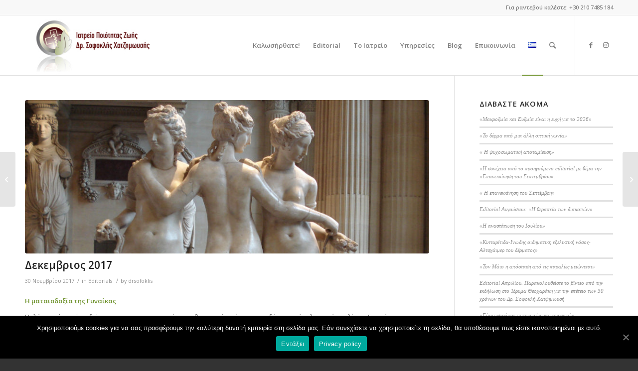

--- FILE ---
content_type: text/html; charset=UTF-8
request_url: https://www.drsofoklis.gr/editorial-12_17/
body_size: 13631
content:
<!DOCTYPE html>
<html lang="el" class="html_stretched responsive av-preloader-disabled av-default-lightbox  html_header_top html_logo_left html_main_nav_header html_menu_right html_custom html_header_sticky html_header_shrinking html_header_topbar_active html_mobile_menu_phone html_header_searchicon html_content_align_center html_header_unstick_top_disabled html_header_stretch_disabled html_av-submenu-hidden html_av-submenu-display-click html_av-overlay-side html_av-overlay-side-classic html_av-submenu-noclone html_entry_id_4234 av-cookies-no-cookie-consent av-no-preview html_text_menu_active ">
<head>
<meta charset="UTF-8" />
<meta name="robots" content="index, follow" />


<!-- mobile setting -->
<meta name="viewport" content="width=device-width, initial-scale=1">

<!-- Scripts/CSS and wp_head hook -->
<title>Δεκεμβριος 2017 &#8211; Ιατρείο Ποιότητας Ζωής</title>
<link rel='dns-prefetch' href='//s.w.org' />
<link rel="alternate" type="application/rss+xml" title="Ροή RSS &raquo; Ιατρείο Ποιότητας Ζωής" href="https://www.drsofoklis.gr/feed/" />
<link rel="alternate" type="application/rss+xml" title="Ροή Σχολίων &raquo; Ιατρείο Ποιότητας Ζωής" href="https://www.drsofoklis.gr/comments/feed/" />
<link rel="alternate" type="application/rss+xml" title="Ροή Σχολίων Δεκεμβριος 2017 &raquo; Ιατρείο Ποιότητας Ζωής" href="https://www.drsofoklis.gr/editorial-12_17/feed/" />

<!-- google webfont font replacement -->

			<script type='text/javascript'>

				(function() {
					
					/*	check if webfonts are disabled by user setting via cookie - or user must opt in.	*/
					var html = document.getElementsByTagName('html')[0];
					var cookie_check = html.className.indexOf('av-cookies-needs-opt-in') >= 0 || html.className.indexOf('av-cookies-can-opt-out') >= 0;
					var allow_continue = true;
					var silent_accept_cookie = html.className.indexOf('av-cookies-user-silent-accept') >= 0;

					if( cookie_check && ! silent_accept_cookie )
					{
						if( ! document.cookie.match(/aviaCookieConsent/) || html.className.indexOf('av-cookies-session-refused') >= 0 )
						{
							allow_continue = false;
						}
						else
						{
							if( ! document.cookie.match(/aviaPrivacyRefuseCookiesHideBar/) )
							{
								allow_continue = false;
							}
							else if( ! document.cookie.match(/aviaPrivacyEssentialCookiesEnabled/) )
							{
								allow_continue = false;
							}
							else if( document.cookie.match(/aviaPrivacyGoogleWebfontsDisabled/) )
							{
								allow_continue = false;
							}
						}
					}
					
					if( allow_continue )
					{
						var f = document.createElement('link');
					
						f.type 	= 'text/css';
						f.rel 	= 'stylesheet';
						f.href 	= '//fonts.googleapis.com/css?family=Open+Sans:400,600';
						f.id 	= 'avia-google-webfont';

						document.getElementsByTagName('head')[0].appendChild(f);
					}
				})();
			
			</script>
					<script type="text/javascript">
			window._wpemojiSettings = {"baseUrl":"https:\/\/s.w.org\/images\/core\/emoji\/13.0.0\/72x72\/","ext":".png","svgUrl":"https:\/\/s.w.org\/images\/core\/emoji\/13.0.0\/svg\/","svgExt":".svg","source":{"concatemoji":"https:\/\/www.drsofoklis.gr\/wp-includes\/js\/wp-emoji-release.min.js?ver=5.5.3"}};
			!function(e,a,t){var r,n,o,i,p=a.createElement("canvas"),s=p.getContext&&p.getContext("2d");function c(e,t){var a=String.fromCharCode;s.clearRect(0,0,p.width,p.height),s.fillText(a.apply(this,e),0,0);var r=p.toDataURL();return s.clearRect(0,0,p.width,p.height),s.fillText(a.apply(this,t),0,0),r===p.toDataURL()}function l(e){if(!s||!s.fillText)return!1;switch(s.textBaseline="top",s.font="600 32px Arial",e){case"flag":return!c([127987,65039,8205,9895,65039],[127987,65039,8203,9895,65039])&&(!c([55356,56826,55356,56819],[55356,56826,8203,55356,56819])&&!c([55356,57332,56128,56423,56128,56418,56128,56421,56128,56430,56128,56423,56128,56447],[55356,57332,8203,56128,56423,8203,56128,56418,8203,56128,56421,8203,56128,56430,8203,56128,56423,8203,56128,56447]));case"emoji":return!c([55357,56424,8205,55356,57212],[55357,56424,8203,55356,57212])}return!1}function d(e){var t=a.createElement("script");t.src=e,t.defer=t.type="text/javascript",a.getElementsByTagName("head")[0].appendChild(t)}for(i=Array("flag","emoji"),t.supports={everything:!0,everythingExceptFlag:!0},o=0;o<i.length;o++)t.supports[i[o]]=l(i[o]),t.supports.everything=t.supports.everything&&t.supports[i[o]],"flag"!==i[o]&&(t.supports.everythingExceptFlag=t.supports.everythingExceptFlag&&t.supports[i[o]]);t.supports.everythingExceptFlag=t.supports.everythingExceptFlag&&!t.supports.flag,t.DOMReady=!1,t.readyCallback=function(){t.DOMReady=!0},t.supports.everything||(n=function(){t.readyCallback()},a.addEventListener?(a.addEventListener("DOMContentLoaded",n,!1),e.addEventListener("load",n,!1)):(e.attachEvent("onload",n),a.attachEvent("onreadystatechange",function(){"complete"===a.readyState&&t.readyCallback()})),(r=t.source||{}).concatemoji?d(r.concatemoji):r.wpemoji&&r.twemoji&&(d(r.twemoji),d(r.wpemoji)))}(window,document,window._wpemojiSettings);
		</script>
		<style type="text/css">
img.wp-smiley,
img.emoji {
	display: inline !important;
	border: none !important;
	box-shadow: none !important;
	height: 1em !important;
	width: 1em !important;
	margin: 0 .07em !important;
	vertical-align: -0.1em !important;
	background: none !important;
	padding: 0 !important;
}
</style>
	<link rel='stylesheet' id='avia-grid-css'  href='https://www.drsofoklis.gr/wp-content/themes/enfold/css/grid.css?ver=4.7.6.4' type='text/css' media='all' />
<link rel='stylesheet' id='avia-base-css'  href='https://www.drsofoklis.gr/wp-content/themes/enfold/css/base.css?ver=4.7.6.4' type='text/css' media='all' />
<link rel='stylesheet' id='avia-layout-css'  href='https://www.drsofoklis.gr/wp-content/themes/enfold/css/layout.css?ver=4.7.6.4' type='text/css' media='all' />
<link rel='stylesheet' id='avia-module-audioplayer-css'  href='https://www.drsofoklis.gr/wp-content/themes/enfold/config-templatebuilder/avia-shortcodes/audio-player/audio-player.css?ver=5.5.3' type='text/css' media='all' />
<link rel='stylesheet' id='avia-module-blog-css'  href='https://www.drsofoklis.gr/wp-content/themes/enfold/config-templatebuilder/avia-shortcodes/blog/blog.css?ver=5.5.3' type='text/css' media='all' />
<link rel='stylesheet' id='avia-module-postslider-css'  href='https://www.drsofoklis.gr/wp-content/themes/enfold/config-templatebuilder/avia-shortcodes/postslider/postslider.css?ver=5.5.3' type='text/css' media='all' />
<link rel='stylesheet' id='avia-module-button-css'  href='https://www.drsofoklis.gr/wp-content/themes/enfold/config-templatebuilder/avia-shortcodes/buttons/buttons.css?ver=5.5.3' type='text/css' media='all' />
<link rel='stylesheet' id='avia-module-buttonrow-css'  href='https://www.drsofoklis.gr/wp-content/themes/enfold/config-templatebuilder/avia-shortcodes/buttonrow/buttonrow.css?ver=5.5.3' type='text/css' media='all' />
<link rel='stylesheet' id='avia-module-button-fullwidth-css'  href='https://www.drsofoklis.gr/wp-content/themes/enfold/config-templatebuilder/avia-shortcodes/buttons_fullwidth/buttons_fullwidth.css?ver=5.5.3' type='text/css' media='all' />
<link rel='stylesheet' id='avia-module-catalogue-css'  href='https://www.drsofoklis.gr/wp-content/themes/enfold/config-templatebuilder/avia-shortcodes/catalogue/catalogue.css?ver=5.5.3' type='text/css' media='all' />
<link rel='stylesheet' id='avia-module-comments-css'  href='https://www.drsofoklis.gr/wp-content/themes/enfold/config-templatebuilder/avia-shortcodes/comments/comments.css?ver=5.5.3' type='text/css' media='all' />
<link rel='stylesheet' id='avia-module-contact-css'  href='https://www.drsofoklis.gr/wp-content/themes/enfold/config-templatebuilder/avia-shortcodes/contact/contact.css?ver=5.5.3' type='text/css' media='all' />
<link rel='stylesheet' id='avia-module-slideshow-css'  href='https://www.drsofoklis.gr/wp-content/themes/enfold/config-templatebuilder/avia-shortcodes/slideshow/slideshow.css?ver=5.5.3' type='text/css' media='all' />
<link rel='stylesheet' id='avia-module-slideshow-contentpartner-css'  href='https://www.drsofoklis.gr/wp-content/themes/enfold/config-templatebuilder/avia-shortcodes/contentslider/contentslider.css?ver=5.5.3' type='text/css' media='all' />
<link rel='stylesheet' id='avia-module-countdown-css'  href='https://www.drsofoklis.gr/wp-content/themes/enfold/config-templatebuilder/avia-shortcodes/countdown/countdown.css?ver=5.5.3' type='text/css' media='all' />
<link rel='stylesheet' id='avia-module-gallery-css'  href='https://www.drsofoklis.gr/wp-content/themes/enfold/config-templatebuilder/avia-shortcodes/gallery/gallery.css?ver=5.5.3' type='text/css' media='all' />
<link rel='stylesheet' id='avia-module-gallery-hor-css'  href='https://www.drsofoklis.gr/wp-content/themes/enfold/config-templatebuilder/avia-shortcodes/gallery_horizontal/gallery_horizontal.css?ver=5.5.3' type='text/css' media='all' />
<link rel='stylesheet' id='avia-module-maps-css'  href='https://www.drsofoklis.gr/wp-content/themes/enfold/config-templatebuilder/avia-shortcodes/google_maps/google_maps.css?ver=5.5.3' type='text/css' media='all' />
<link rel='stylesheet' id='avia-module-gridrow-css'  href='https://www.drsofoklis.gr/wp-content/themes/enfold/config-templatebuilder/avia-shortcodes/grid_row/grid_row.css?ver=5.5.3' type='text/css' media='all' />
<link rel='stylesheet' id='avia-module-heading-css'  href='https://www.drsofoklis.gr/wp-content/themes/enfold/config-templatebuilder/avia-shortcodes/heading/heading.css?ver=5.5.3' type='text/css' media='all' />
<link rel='stylesheet' id='avia-module-rotator-css'  href='https://www.drsofoklis.gr/wp-content/themes/enfold/config-templatebuilder/avia-shortcodes/headline_rotator/headline_rotator.css?ver=5.5.3' type='text/css' media='all' />
<link rel='stylesheet' id='avia-module-hr-css'  href='https://www.drsofoklis.gr/wp-content/themes/enfold/config-templatebuilder/avia-shortcodes/hr/hr.css?ver=5.5.3' type='text/css' media='all' />
<link rel='stylesheet' id='avia-module-icon-css'  href='https://www.drsofoklis.gr/wp-content/themes/enfold/config-templatebuilder/avia-shortcodes/icon/icon.css?ver=5.5.3' type='text/css' media='all' />
<link rel='stylesheet' id='avia-module-iconbox-css'  href='https://www.drsofoklis.gr/wp-content/themes/enfold/config-templatebuilder/avia-shortcodes/iconbox/iconbox.css?ver=5.5.3' type='text/css' media='all' />
<link rel='stylesheet' id='avia-module-icongrid-css'  href='https://www.drsofoklis.gr/wp-content/themes/enfold/config-templatebuilder/avia-shortcodes/icongrid/icongrid.css?ver=5.5.3' type='text/css' media='all' />
<link rel='stylesheet' id='avia-module-iconlist-css'  href='https://www.drsofoklis.gr/wp-content/themes/enfold/config-templatebuilder/avia-shortcodes/iconlist/iconlist.css?ver=5.5.3' type='text/css' media='all' />
<link rel='stylesheet' id='avia-module-image-css'  href='https://www.drsofoklis.gr/wp-content/themes/enfold/config-templatebuilder/avia-shortcodes/image/image.css?ver=5.5.3' type='text/css' media='all' />
<link rel='stylesheet' id='avia-module-hotspot-css'  href='https://www.drsofoklis.gr/wp-content/themes/enfold/config-templatebuilder/avia-shortcodes/image_hotspots/image_hotspots.css?ver=5.5.3' type='text/css' media='all' />
<link rel='stylesheet' id='avia-module-magazine-css'  href='https://www.drsofoklis.gr/wp-content/themes/enfold/config-templatebuilder/avia-shortcodes/magazine/magazine.css?ver=5.5.3' type='text/css' media='all' />
<link rel='stylesheet' id='avia-module-masonry-css'  href='https://www.drsofoklis.gr/wp-content/themes/enfold/config-templatebuilder/avia-shortcodes/masonry_entries/masonry_entries.css?ver=5.5.3' type='text/css' media='all' />
<link rel='stylesheet' id='avia-siteloader-css'  href='https://www.drsofoklis.gr/wp-content/themes/enfold/css/avia-snippet-site-preloader.css?ver=5.5.3' type='text/css' media='all' />
<link rel='stylesheet' id='avia-module-menu-css'  href='https://www.drsofoklis.gr/wp-content/themes/enfold/config-templatebuilder/avia-shortcodes/menu/menu.css?ver=5.5.3' type='text/css' media='all' />
<link rel='stylesheet' id='avia-modfule-notification-css'  href='https://www.drsofoklis.gr/wp-content/themes/enfold/config-templatebuilder/avia-shortcodes/notification/notification.css?ver=5.5.3' type='text/css' media='all' />
<link rel='stylesheet' id='avia-module-numbers-css'  href='https://www.drsofoklis.gr/wp-content/themes/enfold/config-templatebuilder/avia-shortcodes/numbers/numbers.css?ver=5.5.3' type='text/css' media='all' />
<link rel='stylesheet' id='avia-module-portfolio-css'  href='https://www.drsofoklis.gr/wp-content/themes/enfold/config-templatebuilder/avia-shortcodes/portfolio/portfolio.css?ver=5.5.3' type='text/css' media='all' />
<link rel='stylesheet' id='avia-module-post-metadata-css'  href='https://www.drsofoklis.gr/wp-content/themes/enfold/config-templatebuilder/avia-shortcodes/post_metadata/post_metadata.css?ver=5.5.3' type='text/css' media='all' />
<link rel='stylesheet' id='avia-module-progress-bar-css'  href='https://www.drsofoklis.gr/wp-content/themes/enfold/config-templatebuilder/avia-shortcodes/progressbar/progressbar.css?ver=5.5.3' type='text/css' media='all' />
<link rel='stylesheet' id='avia-module-promobox-css'  href='https://www.drsofoklis.gr/wp-content/themes/enfold/config-templatebuilder/avia-shortcodes/promobox/promobox.css?ver=5.5.3' type='text/css' media='all' />
<link rel='stylesheet' id='avia-sc-search-css'  href='https://www.drsofoklis.gr/wp-content/themes/enfold/config-templatebuilder/avia-shortcodes/search/search.css?ver=5.5.3' type='text/css' media='all' />
<link rel='stylesheet' id='avia-module-slideshow-accordion-css'  href='https://www.drsofoklis.gr/wp-content/themes/enfold/config-templatebuilder/avia-shortcodes/slideshow_accordion/slideshow_accordion.css?ver=5.5.3' type='text/css' media='all' />
<link rel='stylesheet' id='avia-module-slideshow-feature-image-css'  href='https://www.drsofoklis.gr/wp-content/themes/enfold/config-templatebuilder/avia-shortcodes/slideshow_feature_image/slideshow_feature_image.css?ver=5.5.3' type='text/css' media='all' />
<link rel='stylesheet' id='avia-module-slideshow-fullsize-css'  href='https://www.drsofoklis.gr/wp-content/themes/enfold/config-templatebuilder/avia-shortcodes/slideshow_fullsize/slideshow_fullsize.css?ver=5.5.3' type='text/css' media='all' />
<link rel='stylesheet' id='avia-module-slideshow-fullscreen-css'  href='https://www.drsofoklis.gr/wp-content/themes/enfold/config-templatebuilder/avia-shortcodes/slideshow_fullscreen/slideshow_fullscreen.css?ver=5.5.3' type='text/css' media='all' />
<link rel='stylesheet' id='avia-module-slideshow-ls-css'  href='https://www.drsofoklis.gr/wp-content/themes/enfold/config-templatebuilder/avia-shortcodes/slideshow_layerslider/slideshow_layerslider.css?ver=5.5.3' type='text/css' media='all' />
<link rel='stylesheet' id='avia-module-social-css'  href='https://www.drsofoklis.gr/wp-content/themes/enfold/config-templatebuilder/avia-shortcodes/social_share/social_share.css?ver=5.5.3' type='text/css' media='all' />
<link rel='stylesheet' id='avia-module-tabsection-css'  href='https://www.drsofoklis.gr/wp-content/themes/enfold/config-templatebuilder/avia-shortcodes/tab_section/tab_section.css?ver=5.5.3' type='text/css' media='all' />
<link rel='stylesheet' id='avia-module-table-css'  href='https://www.drsofoklis.gr/wp-content/themes/enfold/config-templatebuilder/avia-shortcodes/table/table.css?ver=5.5.3' type='text/css' media='all' />
<link rel='stylesheet' id='avia-module-tabs-css'  href='https://www.drsofoklis.gr/wp-content/themes/enfold/config-templatebuilder/avia-shortcodes/tabs/tabs.css?ver=5.5.3' type='text/css' media='all' />
<link rel='stylesheet' id='avia-module-team-css'  href='https://www.drsofoklis.gr/wp-content/themes/enfold/config-templatebuilder/avia-shortcodes/team/team.css?ver=5.5.3' type='text/css' media='all' />
<link rel='stylesheet' id='avia-module-testimonials-css'  href='https://www.drsofoklis.gr/wp-content/themes/enfold/config-templatebuilder/avia-shortcodes/testimonials/testimonials.css?ver=5.5.3' type='text/css' media='all' />
<link rel='stylesheet' id='avia-module-timeline-css'  href='https://www.drsofoklis.gr/wp-content/themes/enfold/config-templatebuilder/avia-shortcodes/timeline/timeline.css?ver=5.5.3' type='text/css' media='all' />
<link rel='stylesheet' id='avia-module-toggles-css'  href='https://www.drsofoklis.gr/wp-content/themes/enfold/config-templatebuilder/avia-shortcodes/toggles/toggles.css?ver=5.5.3' type='text/css' media='all' />
<link rel='stylesheet' id='avia-module-video-css'  href='https://www.drsofoklis.gr/wp-content/themes/enfold/config-templatebuilder/avia-shortcodes/video/video.css?ver=5.5.3' type='text/css' media='all' />
<link rel='stylesheet' id='wp-block-library-css'  href='https://www.drsofoklis.gr/wp-includes/css/dist/block-library/style.min.css?ver=5.5.3' type='text/css' media='all' />
<link rel='stylesheet' id='cookie-notice-front-css'  href='https://www.drsofoklis.gr/wp-content/plugins/cookie-notice/css/front.min.css?ver=5.5.3' type='text/css' media='all' />
<link rel='stylesheet' id='avia-scs-css'  href='https://www.drsofoklis.gr/wp-content/themes/enfold/css/shortcodes.css?ver=4.7.6.4' type='text/css' media='all' />
<link rel='stylesheet' id='avia-popup-css-css'  href='https://www.drsofoklis.gr/wp-content/themes/enfold/js/aviapopup/magnific-popup.css?ver=4.7.6.4' type='text/css' media='screen' />
<link rel='stylesheet' id='avia-lightbox-css'  href='https://www.drsofoklis.gr/wp-content/themes/enfold/css/avia-snippet-lightbox.css?ver=4.7.6.4' type='text/css' media='screen' />
<link rel='stylesheet' id='avia-widget-css-css'  href='https://www.drsofoklis.gr/wp-content/themes/enfold/css/avia-snippet-widget.css?ver=4.7.6.4' type='text/css' media='screen' />
<link rel='stylesheet' id='avia-dynamic-css'  href='https://www.drsofoklis.gr/wp-content/uploads/dynamic_avia/enfold.css?ver=5fd0a3e7d4fda' type='text/css' media='all' />
<link rel='stylesheet' id='avia-custom-css'  href='https://www.drsofoklis.gr/wp-content/themes/enfold/css/custom.css?ver=4.7.6.4' type='text/css' media='all' />
<script type='text/javascript' src='https://www.drsofoklis.gr/wp-includes/js/jquery/jquery.js?ver=1.12.4-wp' id='jquery-core-js'></script>
<script type='text/javascript' id='cookie-notice-front-js-extra'>
/* <![CDATA[ */
var cnArgs = {"ajaxUrl":"https:\/\/www.drsofoklis.gr\/wp-admin\/admin-ajax.php","nonce":"4eb4c30cf2","hideEffect":"fade","position":"bottom","onScroll":"0","onScrollOffset":"100","onClick":"0","cookieName":"cookie_notice_accepted","cookieTime":"2592000","cookieTimeRejected":"2592000","cookiePath":"\/","cookieDomain":"","redirection":"0","cache":"0","refuse":"0","revokeCookies":"0","revokeCookiesOpt":"automatic","secure":"1","coronabarActive":"0"};
/* ]]> */
</script>
<script type='text/javascript' src='https://www.drsofoklis.gr/wp-content/plugins/cookie-notice/js/front.min.js?ver=1.3.2' id='cookie-notice-front-js'></script>
<script type='text/javascript' src='https://www.drsofoklis.gr/wp-content/themes/enfold/js/avia-compat.js?ver=4.7.6.4' id='avia-compat-js'></script>
<link rel="https://api.w.org/" href="https://www.drsofoklis.gr/wp-json/" /><link rel="alternate" type="application/json" href="https://www.drsofoklis.gr/wp-json/wp/v2/posts/4234" /><link rel="EditURI" type="application/rsd+xml" title="RSD" href="https://www.drsofoklis.gr/xmlrpc.php?rsd" />
<link rel="wlwmanifest" type="application/wlwmanifest+xml" href="https://www.drsofoklis.gr/wp-includes/wlwmanifest.xml" /> 
<link rel='prev' title='Νοέμβριος 2017' href='https://www.drsofoklis.gr/editorial-11_17/' />
<link rel='next' title='Ιανουάριος 2018' href='https://www.drsofoklis.gr/editorial-1-18/' />
<meta name="generator" content="WordPress 5.5.3" />
<link rel="canonical" href="https://www.drsofoklis.gr/editorial-12_17/" />
<link rel='shortlink' href='https://www.drsofoklis.gr/?p=4234' />
<link rel="alternate" type="application/json+oembed" href="https://www.drsofoklis.gr/wp-json/oembed/1.0/embed?url=https%3A%2F%2Fwww.drsofoklis.gr%2Feditorial-12_17%2F" />
<link rel="alternate" type="text/xml+oembed" href="https://www.drsofoklis.gr/wp-json/oembed/1.0/embed?url=https%3A%2F%2Fwww.drsofoklis.gr%2Feditorial-12_17%2F&#038;format=xml" />
<link rel="profile" href="http://gmpg.org/xfn/11" />
<link rel="alternate" type="application/rss+xml" title="Ιατρείο Ποιότητας Ζωής RSS2 Feed" href="https://www.drsofoklis.gr/feed/" />
<link rel="pingback" href="https://www.drsofoklis.gr/xmlrpc.php" />

<style type='text/css' media='screen'>
 #top #header_main > .container, #top #header_main > .container .main_menu  .av-main-nav > li > a, #top #header_main #menu-item-shop .cart_dropdown_link{ height:120px; line-height: 120px; }
 .html_top_nav_header .av-logo-container{ height:120px;  }
 .html_header_top.html_header_sticky #top #wrap_all #main{ padding-top:150px; } 
</style>
<!--[if lt IE 9]><script src="https://www.drsofoklis.gr/wp-content/themes/enfold/js/html5shiv.js"></script><![endif]-->

<style type='text/css'>
@font-face {font-family: 'entypo-fontello'; font-weight: normal; font-style: normal; font-display: auto;
src: url('https://www.drsofoklis.gr/wp-content/themes/enfold/config-templatebuilder/avia-template-builder/assets/fonts/entypo-fontello.woff2') format('woff2'),
url('https://www.drsofoklis.gr/wp-content/themes/enfold/config-templatebuilder/avia-template-builder/assets/fonts/entypo-fontello.woff') format('woff'),
url('https://www.drsofoklis.gr/wp-content/themes/enfold/config-templatebuilder/avia-template-builder/assets/fonts/entypo-fontello.ttf') format('truetype'), 
url('https://www.drsofoklis.gr/wp-content/themes/enfold/config-templatebuilder/avia-template-builder/assets/fonts/entypo-fontello.svg#entypo-fontello') format('svg'),
url('https://www.drsofoklis.gr/wp-content/themes/enfold/config-templatebuilder/avia-template-builder/assets/fonts/entypo-fontello.eot'),
url('https://www.drsofoklis.gr/wp-content/themes/enfold/config-templatebuilder/avia-template-builder/assets/fonts/entypo-fontello.eot?#iefix') format('embedded-opentype');
} #top .avia-font-entypo-fontello, body .avia-font-entypo-fontello, html body [data-av_iconfont='entypo-fontello']:before{ font-family: 'entypo-fontello'; }
</style>

<!--
Debugging Info for Theme support: 

Theme: Enfold
Version: 4.7.6.4
Installed: enfold
AviaFramework Version: 5.0
AviaBuilder Version: 4.7.6.4
aviaElementManager Version: 1.0.1
ML:512-PU:10-PLA:4
WP:5.5.3
Compress: CSS:disabled - JS:disabled
Updates: disabled
PLAu:4
-->
</head>




<body id="top" class="post-template-default single single-post postid-4234 single-format-standard  rtl_columns stretched open_sans cookies-not-set" itemscope="itemscope" itemtype="https://schema.org/WebPage" >

	
	<div id='wrap_all'>

	
<header id='header' class='all_colors header_color light_bg_color  av_header_top av_logo_left av_main_nav_header av_menu_right av_custom av_header_sticky av_header_shrinking av_header_stretch_disabled av_mobile_menu_phone av_header_searchicon av_header_unstick_top_disabled av_bottom_nav_disabled  av_header_border_disabled'  role="banner" itemscope="itemscope" itemtype="https://schema.org/WPHeader" >

		<div id='header_meta' class='container_wrap container_wrap_meta  av_icon_active_main av_phone_active_right av_extra_header_active av_entry_id_4234'>
		
			      <div class='container'>
			      <div class='phone-info '><span>Για ραντεβού καλέστε: +30 210 7485 184 </span></div>			      </div>
		</div>

		<div  id='header_main' class='container_wrap container_wrap_logo'>
	
        <div class='container av-logo-container'><div class='inner-container'><span class='logo'><a href='https://www.drsofoklis.gr/'><img height="100" width="300" src='https://www.drsofoklis.gr/wp-content/uploads/2015/02/Just_logo.png' alt='Ιατρείο Ποιότητας Ζωής' title='' /></a></span><nav class='main_menu' data-selectname='Select a page'  role="navigation" itemscope="itemscope" itemtype="https://schema.org/SiteNavigationElement" ><div class="avia-menu av-main-nav-wrap av_menu_icon_beside"><ul id="avia-menu" class="menu av-main-nav"><li id="menu-item-3207" class="menu-item menu-item-type-post_type menu-item-object-page menu-item-home menu-item-top-level menu-item-top-level-1"><a href="https://www.drsofoklis.gr/" itemprop="url"><span class="avia-bullet"></span><span class="avia-menu-text">Καλωσήρθατε!</span><span class="avia-menu-fx"><span class="avia-arrow-wrap"><span class="avia-arrow"></span></span></span></a></li>
<li id="menu-item-3989" class="menu-item menu-item-type-post_type menu-item-object-page menu-item-top-level menu-item-top-level-2"><a href="https://www.drsofoklis.gr/editorial/" itemprop="url"><span class="avia-bullet"></span><span class="avia-menu-text">Editorial</span><span class="avia-menu-fx"><span class="avia-arrow-wrap"><span class="avia-arrow"></span></span></span></a></li>
<li id="menu-item-3218" class="menu-item menu-item-type-post_type menu-item-object-page menu-item-has-children menu-item-top-level menu-item-top-level-3"><a href="https://www.drsofoklis.gr/ipz/" itemprop="url"><span class="avia-bullet"></span><span class="avia-menu-text">Το Ιατρείο</span><span class="avia-menu-fx"><span class="avia-arrow-wrap"><span class="avia-arrow"></span></span></span></a>


<ul class="sub-menu">
	<li id="menu-item-3463" class="menu-item menu-item-type-post_type menu-item-object-page"><a href="https://www.drsofoklis.gr/drsofoklis/" itemprop="url"><span class="avia-bullet"></span><span class="avia-menu-text">Δρ. Σοφοκλής Χατζημωυσής</span></a></li>
	<li id="menu-item-3226" class="menu-item menu-item-type-post_type menu-item-object-page"><a href="https://www.drsofoklis.gr/ipz/faq/" itemprop="url"><span class="avia-bullet"></span><span class="avia-menu-text">Συχνές Ερωτήσεις</span></a></li>
</ul>
</li>
<li id="menu-item-2971" class="menu-item menu-item-type-post_type menu-item-object-page menu-item-top-level menu-item-top-level-4"><a href="https://www.drsofoklis.gr/ipz-therapies/" itemprop="url"><span class="avia-bullet"></span><span class="avia-menu-text">Υπηρεσίες</span><span class="avia-menu-fx"><span class="avia-arrow-wrap"><span class="avia-arrow"></span></span></span></a></li>
<li id="menu-item-3606" class="menu-item menu-item-type-post_type menu-item-object-page menu-item-has-children menu-item-top-level menu-item-top-level-5"><a href="https://www.drsofoklis.gr/blog/" itemprop="url"><span class="avia-bullet"></span><span class="avia-menu-text">Blog</span><span class="avia-menu-fx"><span class="avia-arrow-wrap"><span class="avia-arrow"></span></span></span></a>


<ul class="sub-menu">
	<li id="menu-item-3811" class="menu-item menu-item-type-post_type menu-item-object-page"><a href="https://www.drsofoklis.gr/blog/therapies/" itemprop="url"><span class="avia-bullet"></span><span class="avia-menu-text">Θεραπείες από το Ιατρείο Ποιότητας Ζωής</span></a></li>
	<li id="menu-item-2968" class="menu-item menu-item-type-post_type menu-item-object-page"><a href="https://www.drsofoklis.gr/blog/masonry-blog/" itemprop="url"><span class="avia-bullet"></span><span class="avia-menu-text">Θέματα και Δημοσιεύσεις</span></a></li>
	<li id="menu-item-3265" class="menu-item menu-item-type-post_type menu-item-object-page"><a href="https://www.drsofoklis.gr/blog/news/" itemprop="url"><span class="avia-bullet"></span><span class="avia-menu-text">Τα νέα του Ιατρείου</span></a></li>
</ul>
</li>
<li id="menu-item-3220" class="menu-item menu-item-type-post_type menu-item-object-page menu-item-top-level menu-item-top-level-6"><a href="https://www.drsofoklis.gr/contact/" itemprop="url"><span class="avia-bullet"></span><span class="avia-menu-text">Επικοινωνία</span><span class="avia-menu-fx"><span class="avia-arrow-wrap"><span class="avia-arrow"></span></span></span></a></li>
<li id="menu-item-4105-el" class="lang-item lang-item-60 lang-item-el current-lang lang-item-first menu-item menu-item-type-custom menu-item-object-custom menu-item-top-level menu-item-top-level-7"><a href="https://www.drsofoklis.gr/editorial-12_17/" itemprop="url"><span class="avia-bullet"></span><span class="avia-menu-text"><img src="[data-uri]" title="Ελληνικά" alt="Ελληνικά" width="16" height="11" style="width: 16px; height: 11px;" /></span><span class="avia-menu-fx"><span class="avia-arrow-wrap"><span class="avia-arrow"></span></span></span></a></li>
<li id="menu-item-search" class="noMobile menu-item menu-item-search-dropdown menu-item-avia-special"><a aria-label="Search" href="?s=" rel="nofollow" data-avia-search-tooltip="

&lt;form role=&quot;search&quot; action=&quot;https://www.drsofoklis.gr/&quot; id=&quot;searchform&quot; method=&quot;get&quot; class=&quot;&quot;&gt;
	&lt;div&gt;
		&lt;input type=&quot;submit&quot; value=&quot;&quot; id=&quot;searchsubmit&quot; class=&quot;button avia-font-entypo-fontello&quot; /&gt;
		&lt;input type=&quot;text&quot; id=&quot;s&quot; name=&quot;s&quot; value=&quot;&quot; placeholder='Search' /&gt;
			&lt;/div&gt;
&lt;/form&gt;" aria-hidden='false' data-av_icon='' data-av_iconfont='entypo-fontello'><span class="avia_hidden_link_text">Search</span></a></li><li class="av-burger-menu-main menu-item-avia-special ">
	        			<a href="#" aria-label="Menu" aria-hidden="false">
							<span class="av-hamburger av-hamburger--spin av-js-hamburger">
								<span class="av-hamburger-box">
						          <span class="av-hamburger-inner"></span>
						          <strong>Menu</strong>
								</span>
							</span>
							<span class="avia_hidden_link_text">Menu</span>
						</a>
	        		   </li></ul></div><ul class='noLightbox social_bookmarks icon_count_2'><li class='social_bookmarks_facebook av-social-link-facebook social_icon_1'><a target="_blank" aria-label="Link to Facebook" href='https://www.facebook.com/pages/Ιατρείο-Ποιότητας-Ζωής/343270422509500' aria-hidden='false' data-av_icon='' data-av_iconfont='entypo-fontello' title='Facebook' rel="noopener noreferrer"><span class='avia_hidden_link_text'>Facebook</span></a></li><li class='social_bookmarks_instagram av-social-link-instagram social_icon_2'><a target="_blank" aria-label="Link to Instagram" href='https://www.instagram.com/drsofoklis' aria-hidden='false' data-av_icon='' data-av_iconfont='entypo-fontello' title='Instagram' rel="noopener noreferrer"><span class='avia_hidden_link_text'>Instagram</span></a></li></ul></nav></div> </div> 
		<!-- end container_wrap-->
		</div>
		<div class='header_bg'></div>

<!-- end header -->
</header>
		
	<div id='main' class='all_colors' data-scroll-offset='120'>

	
		<div class='container_wrap container_wrap_first main_color sidebar_right'>

			<div class='container template-blog template-single-blog '>

				<main class='content units av-content-small alpha  av-blog-meta-comments-disabled av-blog-meta-html-info-disabled'  role="main" itemscope="itemscope" itemtype="https://schema.org/Blog" >

                    <article class='post-entry post-entry-type-standard post-entry-4234 post-loop-1 post-parity-odd post-entry-last single-big with-slider post-4234 post type-post status-publish format-standard has-post-thumbnail hentry category-editorials-el'  itemscope="itemscope" itemtype="https://schema.org/BlogPosting" itemprop="blogPost" ><div class="big-preview single-big"  itemprop="image" itemscope="itemscope" itemtype="https://schema.org/ImageObject" ><a href="https://www.drsofoklis.gr/wp-content/uploads/2017/12/12-1030x450.jpg"  title="Three_Graces_Paris_Musée_du_Louvre" ><img width="845" height="321" src="https://www.drsofoklis.gr/wp-content/uploads/2017/12/12-845x321.jpg" class="wp-image-4241 avia-img-lazy-loading-4241 attachment-entry_with_sidebar size-entry_with_sidebar wp-post-image" alt="" loading="lazy" /></a></div><div class='blog-meta'></div><div class='entry-content-wrapper clearfix standard-content'><header class="entry-content-header"><h1 class='post-title entry-title '  itemprop="headline" >	<a href='https://www.drsofoklis.gr/editorial-12_17/' rel='bookmark' title='Permanent Link: Δεκεμβριος 2017'>Δεκεμβριος 2017			<span class='post-format-icon minor-meta'></span>	</a></h1><span class='post-meta-infos'><time class='date-container minor-meta updated' >30 Νοεμβρίου 2017</time><span class='text-sep text-sep-date'>/</span><span class="blog-categories minor-meta">in <a href="https://www.drsofoklis.gr/category/editorials-el/" rel="tag">Editorials</a> </span><span class="text-sep text-sep-cat">/</span><span class="blog-author minor-meta">by <span class="entry-author-link"  itemprop="author" ><span class="author"><span class="fn"><a href="https://www.drsofoklis.gr/author/drsofoklis/" title="Άρθρα του/της drsofoklis" rel="author">drsofoklis</a></span></span></span></span></span></header><div class="entry-content"  itemprop="text" ><p><strong>H ματαιοδοξία της Γυναίκας</strong></p>
<p>Πολύ συχνά, κατά τη διάρκεια των αντιγηραντικών μου θεραπειών, γίνομαι αποδέκτης ενός κλασικού σχολίου: «Γιατρέ μου, η ματαιοδοξία της γυναίκας». ‘Οπως συνηθίζω να λέω, αυτό αποτελεί μια άποψη πέρα για πέρα λανθασμένη. Το να έχεις την τύχη και τη χαρά στη ζωή σου να απολαμβάνεις φυσικές αντιγηραντικές θεραπείες, δεν έχει να κάνει με τη ματαιοδοξία, αλλά έχει να κάνει με την ποιότητα ζωής. Ένα φροντισμένο πρόσωπο, ένα καλοδιατηρημένο σώμα είναι το ανάλογο ενός όμορφου, λειτουργικού σπιτιού,  ενός κομψού και άνετου ντυσίματος, μιας απολαυστικής βραδιάς στην όπερα. Δεν έχει να κάνει με την αιωνιότητα της νιότης παρά με την παρούσα απόλαυση, όχι της αισθητικής ψευδαίσθησης αλλά της <strong>ψυχοσωματικής ευεξίας</strong>, που πηγάζει από τα συγκοινωνούντα δοχεία της εσωτερικής και της εξωτερικής αρμονίας και που επηρεάζει και επηρεάζεται από το εξωτερικό περιβάλλον. Μία καταβολή αιώνων που όμορφα περιγράφεται από τη φράση του Ησίοδου, όπου στους γάμους του Κάδμου και της Αρμονίας στη Θήβα, οι μούσες τραγουδούσαν: «Τ’ όμορφο ο κόσμος αγαπούν και τ’ άσχημο μισούνε».</p>
<p>—</p>
<div id="yui_3_16_0_ym19_1_1484219070021_3113" class="yiv4360600891gmail_signature">
<div id="yui_3_16_0_ym19_1_1484219070021_3112" dir="ltr">
<div id="yui_3_16_0_ym19_1_1484219070021_3111">
<div id="yui_3_16_0_ym19_1_1484219070021_3110" dir="ltr">
<div id="yui_3_16_0_ym19_1_1484219070021_3109">
<div id="yui_3_16_0_ym19_1_1484219070021_3108" dir="ltr">
<div id="yui_3_16_0_ym19_1_1484219070021_3107" dir="ltr"><b>Dr. S</b><b>ofoklis Hadjimoissis</b></div>
</div>
</div>
</div>
</div>
</div>
</div>
<div id="yui_3_16_0_ym19_1_1484219070021_3114">Doctor of Medicine</div>
<div id="yui_3_16_0_ym19_1_1484219070021_3115"><span id="yui_3_16_0_ym19_1_1484219070021_3231">Specialist in Primary Health Care, </span></div>
<div id="yui_3_16_0_ym19_1_1484219070021_3116"><span id="yui_3_16_0_ym19_1_1484219070021_3232">Aesthetic Medicine and Anti-aging</span></div>
<div id="yui_3_16_0_ym19_1_1484219070021_3117"><span id="yui_3_16_0_ym19_1_1484219070021_3236">PhD in Obesity, University of Athens</span></div>
</div><footer class="entry-footer"><div class='av-share-box'><h5 class='av-share-link-description av-no-toc '>Share this entry</h5><ul class='av-share-box-list noLightbox'><li class='av-share-link av-social-link-facebook' ><a target="_blank" aria-label="Share on Facebook" href='https://www.facebook.com/sharer.php?u=https://www.drsofoklis.gr/editorial-12_17/&#038;t=%CE%94%CE%B5%CE%BA%CE%B5%CE%BC%CE%B2%CF%81%CE%B9%CE%BF%CF%82%202017' aria-hidden='false' data-av_icon='' data-av_iconfont='entypo-fontello' title='' data-avia-related-tooltip='Share on Facebook' rel="noopener noreferrer"><span class='avia_hidden_link_text'>Share on Facebook</span></a></li><li class='av-share-link av-social-link-twitter' ><a target="_blank" aria-label="Share on Twitter" href='https://twitter.com/share?text=%CE%94%CE%B5%CE%BA%CE%B5%CE%BC%CE%B2%CF%81%CE%B9%CE%BF%CF%82%202017&#038;url=https://www.drsofoklis.gr/?p=4234' aria-hidden='false' data-av_icon='' data-av_iconfont='entypo-fontello' title='' data-avia-related-tooltip='Share on Twitter' rel="noopener noreferrer"><span class='avia_hidden_link_text'>Share on Twitter</span></a></li><li class='av-share-link av-social-link-whatsapp' ><a target="_blank" aria-label="Share on WhatsApp" href='https://api.whatsapp.com/send?text=https://www.drsofoklis.gr/editorial-12_17/' aria-hidden='false' data-av_icon='' data-av_iconfont='entypo-fontello' title='' data-avia-related-tooltip='Share on WhatsApp' rel="noopener noreferrer"><span class='avia_hidden_link_text'>Share on WhatsApp</span></a></li><li class='av-share-link av-social-link-linkedin' ><a target="_blank" aria-label="Share on LinkedIn" href='https://linkedin.com/shareArticle?mini=true&#038;title=%CE%94%CE%B5%CE%BA%CE%B5%CE%BC%CE%B2%CF%81%CE%B9%CE%BF%CF%82%202017&#038;url=https://www.drsofoklis.gr/editorial-12_17/' aria-hidden='false' data-av_icon='' data-av_iconfont='entypo-fontello' title='' data-avia-related-tooltip='Share on LinkedIn' rel="noopener noreferrer"><span class='avia_hidden_link_text'>Share on LinkedIn</span></a></li><li class='av-share-link av-social-link-mail' ><a  aria-label="Share by Mail" href='mailto:?subject=%CE%94%CE%B5%CE%BA%CE%B5%CE%BC%CE%B2%CF%81%CE%B9%CE%BF%CF%82%202017&#038;body=https://www.drsofoklis.gr/editorial-12_17/' aria-hidden='false' data-av_icon='' data-av_iconfont='entypo-fontello' title='' data-avia-related-tooltip='Share by Mail'><span class='avia_hidden_link_text'>Share by Mail</span></a></li></ul></div></footer><div class='post_delimiter'></div></div><div class='post_author_timeline'></div><span class='hidden'>
				<span class='av-structured-data'  itemprop="image" itemscope="itemscope" itemtype="https://schema.org/ImageObject" >
						<span itemprop='url'>https://www.drsofoklis.gr/wp-content/uploads/2017/12/12.jpg</span>
						<span itemprop='height'>942</span>
						<span itemprop='width'>2156</span>
				</span>
				<span class='av-structured-data'  itemprop="publisher" itemtype="https://schema.org/Organization" itemscope="itemscope" >
						<span itemprop='name'>drsofoklis</span>
						<span itemprop='logo' itemscope itemtype='https://schema.org/ImageObject'>
							<span itemprop='url'>https://www.drsofoklis.gr/wp-content/uploads/2015/02/Just_logo.png</span>
						 </span>
				</span><span class='av-structured-data'  itemprop="author" itemscope="itemscope" itemtype="https://schema.org/Person" ><span itemprop='name'>drsofoklis</span></span><span class='av-structured-data'  itemprop="datePublished" datetime="2017-11-30T08:00:02+02:00" >2017-11-30 08:00:02</span><span class='av-structured-data'  itemprop="dateModified" itemtype="https://schema.org/dateModified" >2017-12-31 19:09:03</span><span class='av-structured-data'  itemprop="mainEntityOfPage" itemtype="https://schema.org/mainEntityOfPage" ><span itemprop='name'>Δεκεμβριος 2017</span></span></span></article><div class='single-big'></div>


	        	
	        	
<div class='comment-entry post-entry'>


</div>
				<!--end content-->
				</main>

				<aside class='sidebar sidebar_right   alpha units'  role="complementary" itemscope="itemscope" itemtype="https://schema.org/WPSideBar" ><div class='inner_sidebar extralight-border'>
		<section id="recent-posts-3" class="widget clearfix widget_recent_entries">
		<h3 class="widgettitle">διαβαστε ακομα</h3>
		<ul>
											<li>
					<a href="https://www.drsofoklis.gr/makrozoia-kai-eyzoia-einai-i-eyxi-2026/">«Μακροζωία και Ευζωία είναι η ευχή για το 2026»</a>
									</li>
											<li>
					<a href="https://www.drsofoklis.gr/%cf%84%ce%bf-%ce%b4%ce%ad%cf%81%ce%bc%ce%b1-%ce%b1%cf%80%cf%8c-%ce%bc%ce%b9%ce%b1-%ce%ac%ce%bb%ce%bb%ce%b7-%ce%bf%cf%80%cf%84%ce%b9%ce%ba%ce%ae-%ce%b3%cf%89%ce%bd%ce%af%ce%b1/">«Το δέρμα από μια άλλη οπτική γωνία»</a>
									</li>
											<li>
					<a href="https://www.drsofoklis.gr/i-psixosomatiki-apotamieusi/">« Η ψυχοσωματική αποταμίευση»</a>
									</li>
											<li>
					<a href="https://www.drsofoklis.gr/i-synexeia-apo-to-proigoumeno-editorial/">«Η συνέχεια από το προηγούμενο editorial με θέμα την «Επανεκκίνηση του Σεπτεμβρίου».</a>
									</li>
											<li>
					<a href="https://www.drsofoklis.gr/i-epanekkinisi-tou-septemvri/">« Η επανεκκίνηση του Σεπτέμβρη»</a>
									</li>
											<li>
					<a href="https://www.drsofoklis.gr/editorial-augustu-therapeia-diakopwn/">Editorial Αυγούστου: «Η θεραπεία των διακοπών»</a>
									</li>
											<li>
					<a href="https://www.drsofoklis.gr/i-anastatosi-tou-iouliou/">«Η αναστάτωση του Ιουλίου»</a>
									</li>
											<li>
					<a href="https://www.drsofoklis.gr/kyttaritida-inwdis-oidimatiki-nosos/">«Κυτταρίτιδα-Ινωδης οιδηματικη εξελικτική νόσος- Αλτσχάιμερ του δέρματος»</a>
									</li>
											<li>
					<a href="https://www.drsofoklis.gr/to-maio-h-apostasi-apo-tis-paralies/">«Τον Μάιο η απόσταση από τις παραλίες μειώνεται»</a>
									</li>
											<li>
					<a href="https://www.drsofoklis.gr/editorial-%ce%b1%cf%80%cf%81%ce%b9%ce%bb%ce%af%ce%bf%cf%85-%cf%80%ce%b1%cf%81%ce%b1%ce%ba%ce%bf%ce%bb%ce%bf%cf%85%ce%b8%ce%b5%ce%af%cf%83%cf%84%ce%b5-%cf%84%ce%bf-%ce%b2%ce%af%ce%bd%cf%84%ce%b5%ce%bf/">Editorial Απριλίου. Παρακολουθείστε το βίντεο από την εκδήλωση στο Ίδρυμα Θεοχαράκη για την επέτειο των 30 χρόνων του Δρ. Σοφοκλή Χατζημωυσή</a>
									</li>
											<li>
					<a href="https://www.drsofoklis.gr/eimai-saranta-epityximeni/">«Είμαι σαράντα επιτυχημένη και ανησυχώ»</a>
									</li>
											<li>
					<a href="https://www.drsofoklis.gr/editorial-fevrouariou-i-epityxia-apaitei-stoxeysi-kai-epikentvnetai-sto-pedio/">Editorial Φεβρουαρίου. «Η επιτυχια απαιτεί στόχευση και επικεντρώνεται στο πεδίο».</a>
									</li>
											<li>
					<a href="https://www.drsofoklis.gr/ygeia-euexia-kai-poiotita-zois/">Υγεία, Ευεξία και Ποιότητα Ζωής για τη νέα χρονιά.</a>
									</li>
											<li>
					<a href="https://www.drsofoklis.gr/pearl-skin/">“ Pearl skin” Η νέα τάση στην Κοσμητολογία, στην Αισθητική, στην Ομορφιά, στην Μόδα!</a>
									</li>
											<li>
					<a href="https://www.drsofoklis.gr/oloi-exoume-wrimasei-pleon/">«Όλοι έχουμε ωριμάσει πλέον».</a>
									</li>
											<li>
					<a href="https://www.drsofoklis.gr/i-theoria-tou-sok-aisthitiki-kalaisthisia/">«Η θεωρία του Σοκ, Αισθητική και Καλαισθησία»</a>
									</li>
											<li>
					<a href="https://www.drsofoklis.gr/editorial-septemvriou-prwti-septemvriou/">Editorial Σεπτεμβρίου: «Πρώτη Σεπτεμβρίου αρχή της Ινδίκτου με επίκεντρο την αντιγήρανση των 4 εποχών».</a>
									</li>
											<li>
					<a href="https://www.drsofoklis.gr/editorial-augoustou2024/">Editorial Αυγούστου 2024. «Τα φώτα δεν σβήνουν στην παραλία». Διαβάστε τις σκέψεις του Δρ. Σοφοκλή Χατζημωυσή για τον μήνα Αύγουστο εδώ</a>
									</li>
											<li>
					<a href="https://www.drsofoklis.gr/editorial-iouliou-ioulio-euexia/">Editorial Ιουλίου : «Ιούλιος, δίαιτες και ευεξία».</a>
									</li>
											<li>
					<a href="https://www.drsofoklis.gr/giranisi-antigiransi-aisthitiki/">Γήρανση, Αντιγήρανση και Αισθητική.</a>
									</li>
					</ul>

		<span class="seperator extralight-border"></span></section></div></aside>

			</div><!--end container-->

		</div><!-- close default .container_wrap element -->


		

	
				<footer class='container_wrap socket_color' id='socket'  role="contentinfo" itemscope="itemscope" itemtype="https://schema.org/WPFooter" >
                    <div class='container'>

                        <span class='copyright'>© Copyright 2014 | Ιατρείο Ποιότητας Ζωής  </span>

                        <nav class='sub_menu_socket'  role="navigation" itemscope="itemscope" itemtype="https://schema.org/SiteNavigationElement" ><div class="avia3-menu"><ul id="avia3-menu" class="menu"><li id="menu-item-4406" class="menu-item menu-item-type-post_type menu-item-object-page menu-item-top-level menu-item-top-level-1"><a href="https://www.drsofoklis.gr/privacy-policy/" itemprop="url"><span class="avia-bullet"></span><span class="avia-menu-text">Πολιτική απορρήτου</span><span class="avia-menu-fx"><span class="avia-arrow-wrap"><span class="avia-arrow"></span></span></span></a></li>
</ul></div></nav>
                    </div>

	            <!-- ####### END SOCKET CONTAINER ####### -->
				</footer>


					<!-- end main -->
		</div>
		
		<a class='avia-post-nav avia-post-prev with-image' href='https://www.drsofoklis.gr/editorial-11_17/' >    <span class='label iconfont' aria-hidden='true' data-av_icon='' data-av_iconfont='entypo-fontello'></span>    <span class='entry-info-wrap'>        <span class='entry-info'>            <span class='entry-title'>Νοέμβριος 2017</span>            <span class='entry-image'><img width="80" height="80" src="https://www.drsofoklis.gr/wp-content/uploads/2017/10/124032939981236b62abc8b4ab3c220d-80x80.jpg" class="wp-image-4226 avia-img-lazy-loading-4226 attachment-thumbnail size-thumbnail wp-post-image" alt="" loading="lazy" srcset="https://www.drsofoklis.gr/wp-content/uploads/2017/10/124032939981236b62abc8b4ab3c220d-80x80.jpg 80w, https://www.drsofoklis.gr/wp-content/uploads/2017/10/124032939981236b62abc8b4ab3c220d-300x300.jpg 300w, https://www.drsofoklis.gr/wp-content/uploads/2017/10/124032939981236b62abc8b4ab3c220d-768x768.jpg 768w, https://www.drsofoklis.gr/wp-content/uploads/2017/10/124032939981236b62abc8b4ab3c220d-36x36.jpg 36w, https://www.drsofoklis.gr/wp-content/uploads/2017/10/124032939981236b62abc8b4ab3c220d-180x180.jpg 180w, https://www.drsofoklis.gr/wp-content/uploads/2017/10/124032939981236b62abc8b4ab3c220d-705x705.jpg 705w, https://www.drsofoklis.gr/wp-content/uploads/2017/10/124032939981236b62abc8b4ab3c220d-120x120.jpg 120w, https://www.drsofoklis.gr/wp-content/uploads/2017/10/124032939981236b62abc8b4ab3c220d-450x450.jpg 450w, https://www.drsofoklis.gr/wp-content/uploads/2017/10/124032939981236b62abc8b4ab3c220d.jpg 900w" sizes="(max-width: 80px) 100vw, 80px" /></span>        </span>    </span></a><a class='avia-post-nav avia-post-next with-image' href='https://www.drsofoklis.gr/editorial-1-18/' >    <span class='label iconfont' aria-hidden='true' data-av_icon='' data-av_iconfont='entypo-fontello'></span>    <span class='entry-info-wrap'>        <span class='entry-info'>            <span class='entry-image'><img width="80" height="80" src="https://www.drsofoklis.gr/wp-content/uploads/2017/12/Angelo_accardi_8-150x150_2016-1-80x80.jpg" class="wp-image-4285 avia-img-lazy-loading-4285 attachment-thumbnail size-thumbnail wp-post-image" alt="" loading="lazy" srcset="https://www.drsofoklis.gr/wp-content/uploads/2017/12/Angelo_accardi_8-150x150_2016-1-80x80.jpg 80w, https://www.drsofoklis.gr/wp-content/uploads/2017/12/Angelo_accardi_8-150x150_2016-1-300x300.jpg 300w, https://www.drsofoklis.gr/wp-content/uploads/2017/12/Angelo_accardi_8-150x150_2016-1-768x768.jpg 768w, https://www.drsofoklis.gr/wp-content/uploads/2017/12/Angelo_accardi_8-150x150_2016-1-1030x1030.jpg 1030w, https://www.drsofoklis.gr/wp-content/uploads/2017/12/Angelo_accardi_8-150x150_2016-1-36x36.jpg 36w, https://www.drsofoklis.gr/wp-content/uploads/2017/12/Angelo_accardi_8-150x150_2016-1-180x180.jpg 180w, https://www.drsofoklis.gr/wp-content/uploads/2017/12/Angelo_accardi_8-150x150_2016-1-705x705.jpg 705w, https://www.drsofoklis.gr/wp-content/uploads/2017/12/Angelo_accardi_8-150x150_2016-1-120x120.jpg 120w, https://www.drsofoklis.gr/wp-content/uploads/2017/12/Angelo_accardi_8-150x150_2016-1-450x450.jpg 450w, https://www.drsofoklis.gr/wp-content/uploads/2017/12/Angelo_accardi_8-150x150_2016-1.jpg 1500w" sizes="(max-width: 80px) 100vw, 80px" /></span>            <span class='entry-title'>Ιανουάριος 2018</span>        </span>    </span></a><!-- end wrap_all --></div>

<a href='#top' title='Scroll to top' id='scroll-top-link' aria-hidden='true' data-av_icon='' data-av_iconfont='entypo-fontello'><span class="avia_hidden_link_text">Scroll to top</span></a>

<div id="fb-root"></div>


 <script type='text/javascript'>
 /* <![CDATA[ */  
var avia_framework_globals = avia_framework_globals || {};
    avia_framework_globals.frameworkUrl = 'https://www.drsofoklis.gr/wp-content/themes/enfold/framework/';
    avia_framework_globals.installedAt = 'https://www.drsofoklis.gr/wp-content/themes/enfold/';
    avia_framework_globals.ajaxurl = 'https://www.drsofoklis.gr/wp-admin/admin-ajax.php';
/* ]]> */ 
</script>
 
 <script type='text/javascript' src='https://www.drsofoklis.gr/wp-content/themes/enfold/js/avia.js?ver=4.7.6.4' id='avia-default-js'></script>
<script type='text/javascript' src='https://www.drsofoklis.gr/wp-content/themes/enfold/js/shortcodes.js?ver=4.7.6.4' id='avia-shortcodes-js'></script>
<script type='text/javascript' src='https://www.drsofoklis.gr/wp-content/themes/enfold/config-templatebuilder/avia-shortcodes/audio-player/audio-player.js?ver=5.5.3' id='avia-module-audioplayer-js'></script>
<script type='text/javascript' src='https://www.drsofoklis.gr/wp-content/themes/enfold/config-templatebuilder/avia-shortcodes/contact/contact.js?ver=5.5.3' id='avia-module-contact-js'></script>
<script type='text/javascript' src='https://www.drsofoklis.gr/wp-content/themes/enfold/config-templatebuilder/avia-shortcodes/slideshow/slideshow.js?ver=5.5.3' id='avia-module-slideshow-js'></script>
<script type='text/javascript' src='https://www.drsofoklis.gr/wp-content/themes/enfold/config-templatebuilder/avia-shortcodes/countdown/countdown.js?ver=5.5.3' id='avia-module-countdown-js'></script>
<script type='text/javascript' src='https://www.drsofoklis.gr/wp-content/themes/enfold/config-templatebuilder/avia-shortcodes/gallery/gallery.js?ver=5.5.3' id='avia-module-gallery-js'></script>
<script type='text/javascript' src='https://www.drsofoklis.gr/wp-content/themes/enfold/config-templatebuilder/avia-shortcodes/gallery_horizontal/gallery_horizontal.js?ver=5.5.3' id='avia-module-gallery-hor-js'></script>
<script type='text/javascript' src='https://www.drsofoklis.gr/wp-content/themes/enfold/config-templatebuilder/avia-shortcodes/headline_rotator/headline_rotator.js?ver=5.5.3' id='avia-module-rotator-js'></script>
<script type='text/javascript' src='https://www.drsofoklis.gr/wp-content/themes/enfold/config-templatebuilder/avia-shortcodes/icongrid/icongrid.js?ver=5.5.3' id='avia-module-icongrid-js'></script>
<script type='text/javascript' src='https://www.drsofoklis.gr/wp-content/themes/enfold/config-templatebuilder/avia-shortcodes/iconlist/iconlist.js?ver=5.5.3' id='avia-module-iconlist-js'></script>
<script type='text/javascript' src='https://www.drsofoklis.gr/wp-content/themes/enfold/config-templatebuilder/avia-shortcodes/image_hotspots/image_hotspots.js?ver=5.5.3' id='avia-module-hotspot-js'></script>
<script type='text/javascript' src='https://www.drsofoklis.gr/wp-content/themes/enfold/config-templatebuilder/avia-shortcodes/magazine/magazine.js?ver=5.5.3' id='avia-module-magazine-js'></script>
<script type='text/javascript' src='https://www.drsofoklis.gr/wp-content/themes/enfold/config-templatebuilder/avia-shortcodes/portfolio/isotope.js?ver=5.5.3' id='avia-module-isotope-js'></script>
<script type='text/javascript' src='https://www.drsofoklis.gr/wp-content/themes/enfold/config-templatebuilder/avia-shortcodes/masonry_entries/masonry_entries.js?ver=5.5.3' id='avia-module-masonry-js'></script>
<script type='text/javascript' src='https://www.drsofoklis.gr/wp-content/themes/enfold/config-templatebuilder/avia-shortcodes/menu/menu.js?ver=5.5.3' id='avia-module-menu-js'></script>
<script type='text/javascript' src='https://www.drsofoklis.gr/wp-content/themes/enfold/config-templatebuilder/avia-shortcodes/notification/notification.js?ver=5.5.3' id='avia-mofdule-notification-js'></script>
<script type='text/javascript' src='https://www.drsofoklis.gr/wp-content/themes/enfold/config-templatebuilder/avia-shortcodes/numbers/numbers.js?ver=5.5.3' id='avia-module-numbers-js'></script>
<script type='text/javascript' src='https://www.drsofoklis.gr/wp-content/themes/enfold/config-templatebuilder/avia-shortcodes/portfolio/portfolio.js?ver=5.5.3' id='avia-module-portfolio-js'></script>
<script type='text/javascript' src='https://www.drsofoklis.gr/wp-content/themes/enfold/config-templatebuilder/avia-shortcodes/progressbar/progressbar.js?ver=5.5.3' id='avia-module-progress-bar-js'></script>
<script type='text/javascript' src='https://www.drsofoklis.gr/wp-content/themes/enfold/config-templatebuilder/avia-shortcodes/slideshow/slideshow-video.js?ver=5.5.3' id='avia-module-slideshow-video-js'></script>
<script type='text/javascript' src='https://www.drsofoklis.gr/wp-content/themes/enfold/config-templatebuilder/avia-shortcodes/slideshow_accordion/slideshow_accordion.js?ver=5.5.3' id='avia-module-slideshow-accordion-js'></script>
<script type='text/javascript' src='https://www.drsofoklis.gr/wp-content/themes/enfold/config-templatebuilder/avia-shortcodes/slideshow_fullscreen/slideshow_fullscreen.js?ver=5.5.3' id='avia-module-slideshow-fullscreen-js'></script>
<script type='text/javascript' src='https://www.drsofoklis.gr/wp-content/themes/enfold/config-templatebuilder/avia-shortcodes/slideshow_layerslider/slideshow_layerslider.js?ver=5.5.3' id='avia-module-slideshow-ls-js'></script>
<script type='text/javascript' src='https://www.drsofoklis.gr/wp-content/themes/enfold/config-templatebuilder/avia-shortcodes/tab_section/tab_section.js?ver=5.5.3' id='avia-module-tabsection-js'></script>
<script type='text/javascript' src='https://www.drsofoklis.gr/wp-content/themes/enfold/config-templatebuilder/avia-shortcodes/tabs/tabs.js?ver=5.5.3' id='avia-module-tabs-js'></script>
<script type='text/javascript' src='https://www.drsofoklis.gr/wp-content/themes/enfold/config-templatebuilder/avia-shortcodes/testimonials/testimonials.js?ver=5.5.3' id='avia-module-testimonials-js'></script>
<script type='text/javascript' src='https://www.drsofoklis.gr/wp-content/themes/enfold/config-templatebuilder/avia-shortcodes/timeline/timeline.js?ver=5.5.3' id='avia-module-timeline-js'></script>
<script type='text/javascript' src='https://www.drsofoklis.gr/wp-content/themes/enfold/config-templatebuilder/avia-shortcodes/toggles/toggles.js?ver=5.5.3' id='avia-module-toggles-js'></script>
<script type='text/javascript' src='https://www.drsofoklis.gr/wp-content/themes/enfold/config-templatebuilder/avia-shortcodes/video/video.js?ver=5.5.3' id='avia-module-video-js'></script>
<script type='text/javascript' src='https://www.drsofoklis.gr/wp-content/themes/enfold/js/aviapopup/jquery.magnific-popup.min.js?ver=4.7.6.4' id='avia-popup-js-js'></script>
<script type='text/javascript' src='https://www.drsofoklis.gr/wp-content/themes/enfold/js/avia-snippet-lightbox.js?ver=4.7.6.4' id='avia-lightbox-activation-js'></script>
<script type='text/javascript' src='https://www.drsofoklis.gr/wp-content/themes/enfold/js/avia-snippet-megamenu.js?ver=4.7.6.4' id='avia-megamenu-js'></script>
<script type='text/javascript' src='https://www.drsofoklis.gr/wp-content/themes/enfold/js/avia-snippet-sticky-header.js?ver=4.7.6.4' id='avia-sticky-header-js'></script>
<script type='text/javascript' src='https://www.drsofoklis.gr/wp-content/themes/enfold/js/avia-snippet-widget.js?ver=4.7.6.4' id='avia-widget-js-js'></script>
<script type='text/javascript' src='https://www.drsofoklis.gr/wp-content/themes/enfold/config-gutenberg/js/avia_blocks_front.js?ver=4.7.6.4' id='avia_blocks_front_script-js'></script>
<script type='text/javascript' src='https://www.drsofoklis.gr/wp-content/themes/enfold/framework/js/conditional_load/avia_google_maps_front.js?ver=4.7.6.4' id='avia_google_maps_front_script-js'></script>
<script type='text/javascript' src='https://www.drsofoklis.gr/wp-includes/js/wp-embed.min.js?ver=5.5.3' id='wp-embed-js'></script>

		<!-- Cookie Notice plugin v1.3.2 by Digital Factory https://dfactory.eu/ -->
		<div id="cookie-notice" role="banner" class="cookie-notice-hidden cookie-revoke-hidden cn-position-bottom" aria-label="Cookie Notice" style="background-color: rgba(0,0,0,1);"><div class="cookie-notice-container" style="color: #fff;"><span id="cn-notice-text" class="cn-text-container">Χρησιμοποιούμε cookies για να σας προσφέρουμε την καλύτερη δυνατή εμπειρία στη σελίδα μας. Εάν συνεχίσετε να χρησιμοποιείτε τη σελίδα, θα υποθέσουμε πως είστε ικανοποιημένοι με αυτό.</span><span id="cn-notice-buttons" class="cn-buttons-container"><a href="#" id="cn-accept-cookie" data-cookie-set="accept" class="cn-set-cookie cn-button bootstrap button" aria-label="Εντάξει">Εντάξει</a><a href="https://www.drsofoklis.gr/privacy-policy/" target="_blank" id="cn-more-info" class="cn-more-info cn-button bootstrap button" aria-label="Privacy policy">Privacy policy</a></span><a href="javascript:void(0);" id="cn-close-notice" data-cookie-set="accept" class="cn-close-icon" aria-label="Εντάξει"></a></div>
			
		</div>
		<!-- / Cookie Notice plugin -->
<script type='text/javascript'>
			
	(function($) {
					
			/*	check if google analytics tracking is disabled by user setting via cookie - or user must opt in.	*/
					
			var analytics_code = "<script type='text\/javascript'>\nvar _gaq = _gaq || []; _gaq.push(['_setAccount', 'UA-70910132-1']); _gaq.push(['_trackPageview']); (function() { var ga = document.createElement('script'); ga.type = 'text\/javascript'; ga.async = true; ga.src = ('https:' == document.location.protocol ? 'https:\/\/ssl' : 'http:\/\/www') + '.google-analytics.com\/ga.js'; var s = document.getElementsByTagName('script')[0]; s.parentNode.insertBefore(ga, s); })();\n<\/script>".replace(/\"/g, '"' );
			var html = document.getElementsByTagName('html')[0];

			$('html').on( 'avia-cookie-settings-changed', function(e) 
			{
					var cookie_check = html.className.indexOf('av-cookies-needs-opt-in') >= 0 || html.className.indexOf('av-cookies-can-opt-out') >= 0;
					var allow_continue = true;
					var silent_accept_cookie = html.className.indexOf('av-cookies-user-silent-accept') >= 0;
					var script_loaded = $( 'script.google_analytics_scripts' );

					if( cookie_check && ! silent_accept_cookie )
					{
						if( ! document.cookie.match(/aviaCookieConsent/) || html.className.indexOf('av-cookies-session-refused') >= 0 )
						{
							allow_continue = false;
						}
						else
						{
							if( ! document.cookie.match(/aviaPrivacyRefuseCookiesHideBar/) )
							{
								allow_continue = false;
							}
							else if( ! document.cookie.match(/aviaPrivacyEssentialCookiesEnabled/) )
							{
								allow_continue = false;
							}
							else if( document.cookie.match(/aviaPrivacyGoogleTrackingDisabled/) )
							{
								allow_continue = false;
							}
						}
					}

					if( ! allow_continue )
					{ 
//						window['ga-disable-UA-70910132-1'] = true;
						if( script_loaded.length > 0 )
						{
							script_loaded.remove();
						}
					}
					else
					{
						if( script_loaded.length == 0 )
						{
							$('head').append( analytics_code );
						}
					}
			});
			
			$('html').trigger( 'avia-cookie-settings-changed' );
						
	})( jQuery );
				
</script></body>
</html>
